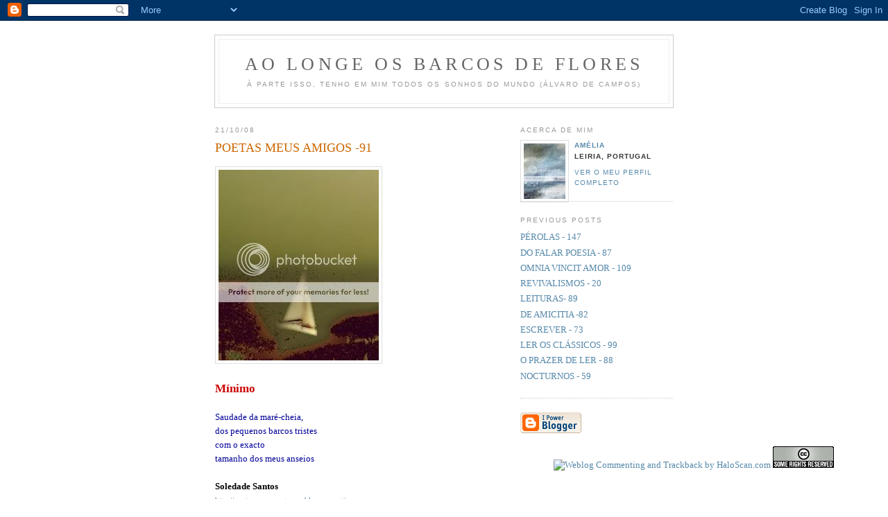

--- FILE ---
content_type: text/html; charset=UTF-8
request_url: https://barcosflores.blogspot.com/2008/10/poetas-meus-amigos-91.html
body_size: 6226
content:
<!DOCTYPE html PUBLIC "-//W3C//DTD XHTML 1.0 Strict//EN" "http://www.w3.org/TR/xhtml1/DTD/xhtml1-strict.dtd">

<html xmlns="http://www.w3.org/1999/xhtml" xml:lang="en" lang="en">
<head>
  <title>ao longe os barcos de flores: POETAS MEUS AMIGOS -91</title>

  <script type="text/javascript">(function() { (function(){function b(g){this.t={};this.tick=function(h,m,f){var n=f!=void 0?f:(new Date).getTime();this.t[h]=[n,m];if(f==void 0)try{window.console.timeStamp("CSI/"+h)}catch(q){}};this.getStartTickTime=function(){return this.t.start[0]};this.tick("start",null,g)}var a;if(window.performance)var e=(a=window.performance.timing)&&a.responseStart;var p=e>0?new b(e):new b;window.jstiming={Timer:b,load:p};if(a){var c=a.navigationStart;c>0&&e>=c&&(window.jstiming.srt=e-c)}if(a){var d=window.jstiming.load;
c>0&&e>=c&&(d.tick("_wtsrt",void 0,c),d.tick("wtsrt_","_wtsrt",e),d.tick("tbsd_","wtsrt_"))}try{a=null,window.chrome&&window.chrome.csi&&(a=Math.floor(window.chrome.csi().pageT),d&&c>0&&(d.tick("_tbnd",void 0,window.chrome.csi().startE),d.tick("tbnd_","_tbnd",c))),a==null&&window.gtbExternal&&(a=window.gtbExternal.pageT()),a==null&&window.external&&(a=window.external.pageT,d&&c>0&&(d.tick("_tbnd",void 0,window.external.startE),d.tick("tbnd_","_tbnd",c))),a&&(window.jstiming.pt=a)}catch(g){}})();window.tickAboveFold=function(b){var a=0;if(b.offsetParent){do a+=b.offsetTop;while(b=b.offsetParent)}b=a;b<=750&&window.jstiming.load.tick("aft")};var k=!1;function l(){k||(k=!0,window.jstiming.load.tick("firstScrollTime"))}window.addEventListener?window.addEventListener("scroll",l,!1):window.attachEvent("onscroll",l);
 })();</script><script type="text/javascript">function a(){var b=window.location.href,c=b.split("?");switch(c.length){case 1:return b+"?m=1";case 2:return c[1].search("(^|&)m=")>=0?null:b+"&m=1";default:return null}}var d=navigator.userAgent;if(d.indexOf("Mobile")!=-1&&d.indexOf("WebKit")!=-1&&d.indexOf("iPad")==-1||d.indexOf("Opera Mini")!=-1||d.indexOf("IEMobile")!=-1){var e=a();e&&window.location.replace(e)};
</script><meta http-equiv="Content-Type" content="text/html; charset=UTF-8" />
<meta name="generator" content="Blogger" />
<link rel="icon" type="image/vnd.microsoft.icon" href="https://www.blogger.com/favicon.ico"/>
<link rel="alternate" type="application/atom+xml" title="ao longe os barcos de flores - Atom" href="https://barcosflores.blogspot.com/feeds/posts/default" />
<link rel="alternate" type="application/rss+xml" title="ao longe os barcos de flores - RSS" href="https://barcosflores.blogspot.com/feeds/posts/default?alt=rss" />
<link rel="service.post" type="application/atom+xml" title="ao longe os barcos de flores - Atom" href="https://www.blogger.com/feeds/10134240/posts/default" />
<link rel="alternate" type="application/atom+xml" title="ao longe os barcos de flores - Atom" href="https://barcosflores.blogspot.com/feeds/6495531016017476064/comments/default" />
<link rel="stylesheet" type="text/css" href="https://www.blogger.com/static/v1/v-css/1601750677-blog_controls.css"/>
<link rel="stylesheet" type="text/css" href="https://www.blogger.com/dyn-css/authorization.css?targetBlogID=10134240&zx=d0d584a5-e576-430a-9062-6923ba8cfd45"/>


  <style type="text/css">
/*
-----------------------------------------------
Blogger Template Style
Name:     Minima
Designer: Douglas Bowman
URL:      www.stopdesign.com
Date:     26 Feb 2004
----------------------------------------------- */


body {
  background:#fff;
  margin:0;
  padding:40px 20px;
  font:x-small Georgia,Serif;
  text-align:center;
  color:#333;
  font-size/* */:/**/small;
  font-size: /**/small;
  }
a:link {
  color:#58a;
  text-decoration:none;
  }
a:visited {
  color:#969;
  text-decoration:none;
  }
a:hover {
  color:#c60;
  text-decoration:underline;
  }
a img {
  border-width:0;
  }


/* Header
----------------------------------------------- */
#header {
  width:660px;
  margin:0 auto 10px;
  border:1px solid #ccc;
  }
#blog-title {
  margin:5px 5px 0;
  padding:20px 20px .25em;
  border:1px solid #eee;
  border-width:1px 1px 0;
  font-size:200%;
  line-height:1.2em;
  font-weight:normal;
  color:#666;
  text-transform:uppercase;
  letter-spacing:.2em;
  }
#blog-title a {
  color:#666;
  text-decoration:none;
  }
#blog-title a:hover {
  color:#c60;
  }
#description {
  margin:0 5px 5px;
  padding:0 20px 20px;
  border:1px solid #eee;
  border-width:0 1px 1px;
  max-width:700px;
  font:78%/1.4em "Trebuchet MS",Trebuchet,Arial,Verdana,Sans-serif;
  text-transform:uppercase;
  letter-spacing:.2em;
  color:#999;
  }


/* Content
----------------------------------------------- */
#content {
  width:660px;
  margin:0 auto;
  padding:0;
  text-align:left;
  }
#main {
  width:410px;
  float:left;
  }
#sidebar {
  width:220px;
  float:right;
  }


/* Headings
----------------------------------------------- */
h2 {
  margin:1.5em 0 .75em;
  font:78%/1.4em "Trebuchet MS",Trebuchet,Arial,Verdana,Sans-serif;
  text-transform:uppercase;
  letter-spacing:.2em;
  color:#999;
  }


/* Posts
----------------------------------------------- */
.date-header {
  margin:1.5em 0 .5em;
  }
.post {
  margin:.5em 0 1.5em;
  border-bottom:1px dotted #ccc;
  padding-bottom:1.5em;
  }
.post-title {
  margin:.25em 0 0;
  padding:0 0 4px;
  font-size:140%;
  font-weight:normal;
  line-height:1.4em;
  color:#c60;
  }
.post-title a, .post-title a:visited, .post-title strong {
  display:block;
  text-decoration:none;
  color:#c60;
  font-weight:normal;
  }
.post-title strong, .post-title a:hover {
  color:#333;
  }
.post div {
  margin:0 0 .75em;
  line-height:1.6em;
  }
p.post-footer {
  margin:-.25em 0 0;
  color:#ccc;
  }
.post-footer em, .comment-link {
  font:78%/1.4em "Trebuchet MS",Trebuchet,Arial,Verdana,Sans-serif;
  text-transform:uppercase;
  letter-spacing:.1em;
  }
.post-footer em {
  font-style:normal;
  color:#999;
  margin-right:.6em;
  }
.comment-link {
  margin-left:.6em;
  }
.post img {
  padding:4px;
  border:1px solid #ddd;
  }
.post blockquote {
  margin:1em 20px;
  }
.post blockquote p {
  margin:.75em 0;
  }


/* Comments
----------------------------------------------- */
#comments h4 {
  margin:1em 0;
  font:bold 78%/1.6em "Trebuchet MS",Trebuchet,Arial,Verdana,Sans-serif;
  text-transform:uppercase;
  letter-spacing:.2em;
  color:#999;
  }
#comments h4 strong {
  font-size:130%;
  }
#comments-block {
  margin:1em 0 1.5em;
  line-height:1.6em;
  }
#comments-block dt {
  margin:.5em 0;
  }
#comments-block dd {
  margin:.25em 0 0;
  }
#comments-block dd.comment-timestamp {
  margin:-.25em 0 2em;
  font:78%/1.4em "Trebuchet MS",Trebuchet,Arial,Verdana,Sans-serif;
  text-transform:uppercase;
  letter-spacing:.1em;
  }
#comments-block dd p {
  margin:0 0 .75em;
  }
.deleted-comment {
  font-style:italic;
  color:gray;
  }


/* Sidebar Content
----------------------------------------------- */
#sidebar ul {
  margin:0 0 1.5em;
  padding:0 0 1.5em;
  border-bottom:1px dotted #ccc;
  list-style:none;
  }
#sidebar li {
  margin:0;
  padding:0 0 .25em 15px;
  text-indent:-15px;
  line-height:1.5em;
  }
#sidebar p {
  color:#666;
  line-height:1.5em;
  }


/* Profile
----------------------------------------------- */
#profile-container {
  margin:0 0 1.5em;
  border-bottom:1px dotted #ccc;
  padding-bottom:1.5em;
  }
.profile-datablock {
  margin:.5em 0 .5em;
  }
.profile-img {
  display:inline;
  }
.profile-img img {
  float:left;
  padding:4px;
  border:1px solid #ddd;
  margin:0 8px 3px 0;
  }
.profile-data {
  margin:0;
  font:bold 78%/1.6em "Trebuchet MS",Trebuchet,Arial,Verdana,Sans-serif;
  text-transform:uppercase;
  letter-spacing:.1em;
  }
.profile-data strong {
  display:none;
  }
.profile-textblock {
  margin:0 0 .5em;
  }
.profile-link {
  margin:0;
  font:78%/1.4em "Trebuchet MS",Trebuchet,Arial,Verdana,Sans-serif;
  text-transform:uppercase;
  letter-spacing:.1em;
  }


/* Footer
----------------------------------------------- */
#footer {
  width:660px;
  clear:both;
  margin:0 auto;
  }
#footer hr {
  display:none;
  }
#footer p {
  margin:0;
  padding-top:15px;
  font:78%/1.6em "Trebuchet MS",Trebuchet,Verdana,Sans-serif;
  text-transform:uppercase;
  letter-spacing:.1em;
  }
  </style>

<script type="text/javascript" src="//www.haloscan.com/load/ameliapais/"></script>
<meta name='google-adsense-platform-account' content='ca-host-pub-1556223355139109'/>
<meta name='google-adsense-platform-domain' content='blogspot.com'/>
<!-- --><style type="text/css">@import url(//www.blogger.com/static/v1/v-css/navbar/3334278262-classic.css);
div.b-mobile {display:none;}
</style>

</head>

<body><script type="text/javascript">
    function setAttributeOnload(object, attribute, val) {
      if(window.addEventListener) {
        window.addEventListener('load',
          function(){ object[attribute] = val; }, false);
      } else {
        window.attachEvent('onload', function(){ object[attribute] = val; });
      }
    }
  </script>
<div id="navbar-iframe-container"></div>
<script type="text/javascript" src="https://apis.google.com/js/platform.js"></script>
<script type="text/javascript">
      gapi.load("gapi.iframes:gapi.iframes.style.bubble", function() {
        if (gapi.iframes && gapi.iframes.getContext) {
          gapi.iframes.getContext().openChild({
              url: 'https://www.blogger.com/navbar/10134240?origin\x3dhttps://barcosflores.blogspot.com',
              where: document.getElementById("navbar-iframe-container"),
              id: "navbar-iframe"
          });
        }
      });
    </script>

<div id="header">

  <h1 id="blog-title">
    <a href="http://barcosflores.blogspot.com/">
	ao longe os barcos de flores
	</a>
  </h1>
  <p id="description">à parte isso, tenho em mim todos os sonhos do mundo
(Álvaro de Campos)</p>

</div>

<!-- Begin #content -->
<div id="content">


<!-- Begin #main -->
<div id="main"><div id="main2">



    
  <h2 class="date-header">21/10/08</h2>
  

  
     
  <!-- Begin .post -->
  <div class="post"><a name="6495531016017476064"></a>
         
    <h3 class="post-title">
	 
	 POETAS MEUS AMIGOS -91
	 
    </h3>
    

	         <div class="post-body">
	<div>
      <div style="clear:both;"></div><img src="https://lh3.googleusercontent.com/blogger_img_proxy/AEn0k_sU9WNXmo2GgkXSKNPxAm1w05ABaCOY_d82btwFNDRijExel_J0gHHbfwEtt82A39JUHxGsTcSgVNsFC3TW0DsD93sWYxCqHPJ4EKUF2IXPAFAH-Pe7ZHmNsrDFyLtVaQj4WOcoSJoBiZg4L2uAikMXrIYIlgIeXezDSVRHYA=s0-d"><br /><span style="font-family:verdana;"><strong><br /><span style="font-size:130%;color:#cc0000;">Mínimo</span></strong></span><br /><br /><span style="font-size:100%;"><span style="font-family:trebuchet ms;color:#000099;">Saudade da maré-cheia, </span><br /><span style="font-family:trebuchet ms;color:#000099;">dos pequenos barcos tristes</span><br /><span style="font-family:trebuchet ms;color:#000099;">com o exacto </span></span><br /><span style="font-size:100%;"><span style="font-family:trebuchet ms;color:#000099;">tamanho</span> <span style="font-family:trebuchet ms;color:#000099;">dos meus anseios</span></span><br /><br /><span style="font-family:verdana;color:#000000;"><strong>Soledade Santos</strong></span><br /><span style="font-family:verdana;"><strong></strong><a href="http://nocturnocomgatos.weblog.com.pt/"><span style="font-size:85%;">http://nocturnocomgatos.weblog.com.pt/</span></a> </span><div style="clear:both; padding-bottom:0.25em"></div><p class="blogger-labels">Etiquetas: <a rel='tag' href="http://barcosflores.blogspot.com/search/label/poetas%20meus%20amigos">poetas meus amigos</a></p>
    </div>
    </div>
    
    <p class="post-footer">
      <em>posted by Amélia at <a href="http://barcosflores.blogspot.com/2008/10/poetas-meus-amigos-91.html" title="permanent link">00:00</a></em>
        <span class="item-control blog-admin pid-1429816019"><a style="border:none;" href="https://www.blogger.com/post-edit.g?blogID=10134240&postID=6495531016017476064&from=pencil" title="Editar mensagem"><img class="icon-action" alt="" src="https://resources.blogblog.com/img/icon18_edit_allbkg.gif" height="18" width="18"></a></span>
    </p>
  
  </div>
  <!-- End .post -->
  
  
  
  <!-- Begin #comments -->
 
  <div id="comments">

	

<a class="comment-link" href="http://www.haloscan.com/comments/ameliapais/6495531016017476064/" alt="Comment" onclick="HaloScan('6495531016017476064'); return false;" target="_self"><script type="text/javascript">postCount('6495531016017476064'); </script><noscript>Comments</noscript></a> | <a class="comment-link" href="http://www.haloscan.com/tb/ameliapais/6495531016017476064/" alt="Trackback" onclick="HaloScanTB('6495531016017476064'); return false;" target="_self"><script type="text/javascript">postCountTB('6495531016017476064'); </script><noscript>Trackback</noscript></a>


		<p class="comment-timestamp">
	<a href="http://barcosflores.blogspot.com/"><< Home</a>
    </p>
    </div>



  <!-- End #comments -->


</div></div>
<!-- End #main -->

<!-- Begin #sidebar -->
<div id="sidebar"><div id="sidebar2">
  
  
  <!-- Begin #profile-container -->

   <div id="profile-container"><h2 class="sidebar-title">Acerca de mim</h2>
<dl class="profile-datablock"><dt class="profile-img"><a href="https://www.blogger.com/profile/08067940987513266590"><img src="//i2.photobucket.com/albums/y10/ameliapais/barcosflores-3.jpg" width="60" height="80" alt="A minha foto"></a></dt>
<dd class="profile-data"><strong>Nome:</strong> <a rel="author" href="https://www.blogger.com/profile/08067940987513266590"> Am&eacute;lia </a></dd>
<dd class="profile-data"><strong>Localização:</strong>  Leiria, Portugal </dd></dl>

<p class="profile-link"><a rel="author" href="https://www.blogger.com/profile/08067940987513266590">Ver o meu perfil completo</a></p></div>
   
  <!-- End #profile -->

  
  <h2 class="sidebar-title">Previous Posts</h2>
    <ul id="recently">
    
        <li><a href="http://barcosflores.blogspot.com/2008/10/prolas-147.html">P&Eacute;ROLAS - 147</a></li>
     
        <li><a href="http://barcosflores.blogspot.com/2008/10/do-falar-poesia-87.html">DO FALAR POESIA - 87</a></li>
     
        <li><a href="http://barcosflores.blogspot.com/2008/10/omnia-vincit-amor-109.html">OMNIA VINCIT AMOR - 109</a></li>
     
        <li><a href="http://barcosflores.blogspot.com/2008/10/revivalismos-20.html">REVIVALISMOS - 20</a></li>
     
        <li><a href="http://barcosflores.blogspot.com/2008/10/leituras-89.html">LEITURAS- 89</a></li>
     
        <li><a href="http://barcosflores.blogspot.com/2008/10/de-amicitia-82.html">DE AMICITIA -82</a></li>
     
        <li><a href="http://barcosflores.blogspot.com/2008/10/escrever-73.html">ESCREVER - 73</a></li>
     
        <li><a href="http://barcosflores.blogspot.com/2008/10/ler-os-clssicos-99.html">LER OS CL&Aacute;SSICOS - 99</a></li>
     
        <li><a href="http://barcosflores.blogspot.com/2008/10/o-prazer-de-ler-88.html">O PRAZER DE LER - 88</a></li>
     
        <li><a href="http://barcosflores.blogspot.com/2008/10/nocturnos-59.html">NOCTURNOS - 59</a></li>
     
  </ul>
    

      <p id="powered-by"><a href="//www.blogger.com"><img src="https://lh3.googleusercontent.com/blogger_img_proxy/AEn0k_ufpAY7Qt-qN95J2b_5pwMaMKc5ftwGSaEaNmPcc_tVKTTrpDQEh3if7ISzIQ4VO6JwYHMn3DDKMTKkT3tp51T2zoy_3j-bmlUr1zvijYmr=s0-d" alt="Powered by Blogger"></a></p>
  
  <!--
    -->
  


</div></div>
<!-- End #sidebar -->


</div>
<!-- End #content -->



<!-- Begin webstats4U code -->
<!-- Title: ao longe os barcos de flores -->
<!-- URL: http://barcosflores.blogspot.com/ -->
<script language="JavaScript" type="text/javascript" src="//m1.webstats4u.com/m.js"></script>
<script language="JavaScript" type="text/javascript">
<!--
  webstats4u("ADOl2Q9q9IjBdN6U8nVUkaPFZveA", 0);
// -->
</script>
<noscript>
<a target="_blank" href="http://www.webstats4u.com/stats?ADOl2Q9q9IjBdN6U8nVUkaPFZveA">
<img src="https://lh3.googleusercontent.com/blogger_img_proxy/AEn0k_tXv9RF3m764cTq5Y7n_fY4a2Dtkl5tTo3ARevAYRjmof2AW0LI6f4qCV9eoKnABLqnCehBmdw_ghJ78nA6e_ND6SrhMtldicoMlmNUP9d4OPa4j3AweC8F5M3wcw=s0-d" border="0" width="18" height="18" alt="Webstats4U - Free web site statistics Personal homepage website counter">
</a><br>
<a target="_blank" href="http://www.webstats4u.com/">Free counter</a>
</noscript>
<!-- End webstats4U code -->


<!--WEBBOT bot="HTMLMarkup" startspan ALT="Site Meter" -->
<script type="text/javascript" language="JavaScript">var site="sm5oriana"</script>
<script type="text/javascript" language="JavaScript1.2" src="//sm5.sitemeter.com/js/counter.js?site=sm5oriana">
</script>
<noscript>
<a href="http://sm5.sitemeter.com/stats.asp?site=sm5oriana" target="_top">
<img src="https://lh3.googleusercontent.com/blogger_img_proxy/AEn0k_vIWMpPyecD1JqyGcJPwMUdfBUN291CnwfdbLUWSYcpEZeoVwtsWIVNt2ZQoXjWBmCa5J1vKShE7lGWQ2hKR7NgTzbpdB9E5wUNz0VB_8XS5myyvQ=s0-d" alt="Site Meter" border="0"></a>
</noscript>
<!-- Copyright (c)2005 Site Meter -->
<!--WEBBOT bot="HTMLMarkup" Endspan -->



<a href="http://www.haloscan.com/"><img width="88" height="31" src="https://lh3.googleusercontent.com/blogger_img_proxy/AEn0k_sP6854kZ85fivIN4gGj1tohaAm-gvIKef5btYZCjD8_mi4583gb7Y2t28fu8k3c-Tv58s_d0kkQBvb1ktYZYON__nXrbI4Wg=s0-d" border="0" alt="Weblog Commenting and Trackback by HaloScan.com"></a>
<!-- LicenÃ§a Creative Commons -->
<a rel="license" href="http://creativecommons.org/licenses/by-nc-nd/2.0/"><img alt="LicenÃ§a Creative Commons" border="0" src="https://lh3.googleusercontent.com/blogger_img_proxy/AEn0k_vmXB3YPt7kzjPD4-pMQoLyOoeWWboj-LbPYp1WVNtWmWFw7fEy0xOLrvMR7IGAk8fs9_PbMKtPpN6Qzjb99uSYicpUniLXmCnth5DAYGtO0cLbyOOKBwDrtvv2wg=s0-d"></a><br />



<!--

<rdf:RDF xmlns="http://web.resource.org/cc/"
    xmlns:dc="http://purl.org/dc/elements/1.1/"
    xmlns:rdf="http://www.w3.org/1999/02/22-rdf-syntax-ns#">
<Work rdf:about="">
   <dc:title>AO LONGE OS BARCOS DE FLORES</dc:title>
   <dc:date>2005</dc:date>
   <dc:description>blogue de poesia e vida</dc:description>
   <dc:creator><Agent>
      <dc:title>AMELIA PAIS</dc:title>
   </Agent></dc:creator>
   <dc:rights><Agent>
      <dc:title>AMÃ‰LIA PAIS</dc:title>
   </Agent></dc:rights>
   <dc:type rdf:resource="http://purl.org/dc/dcmitype/Text" />
   <dc:source rdf:resource="HTTP://BARCOSFLORES.BLOGSPOT.COM"/>
   <license rdf:resource="http://creativecommons.org/licenses/by-nc-nd/2.0/" />
</Work>


<script type="text/javascript" src="http://www.haloscan.com/members/recent/ameliapais02/"> </script>
<style type="text/css">
#haloscan-recent { padding: 2px; margin: 2px; }
#haloscan-recent a { text-decoration: none; color: #333333;}
#haloscan-recent ul {  list-style: none; width: 100%; overflow: hidden; margin: 0; padding: 0;}
#haloscan-recent li { text-align: justify; list-style: none; margin: 1px;}
#haloscan-recent li span.hsrname { color: #06c; font-weight: bold; }
#haloscan-recent li span.hsrmsg { font-weight: normal; }
</style>

<a href="http://ptl-88842661736.spampoison.com"><img src="http://pics3.inxhost.com/images/sticker.gif" border="0" width="80" height="15"/></a>





-->

</div>
<!-- End #footer -->


</body>
</html>